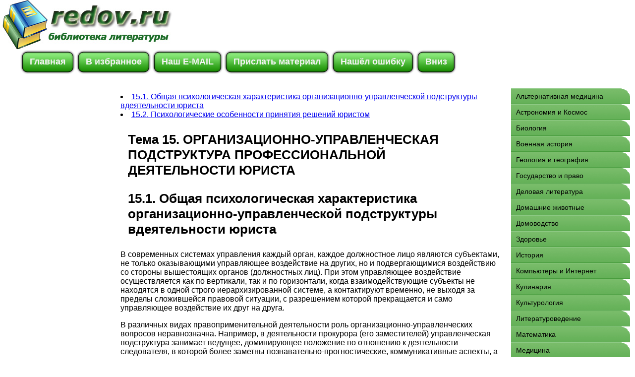

--- FILE ---
content_type: text/html; charset=WINDOWS-1251
request_url: http://www.redov.ru/psihologija/yuridicheskaja_psihologija_konspekt_lekcii/p17.php
body_size: 21231
content:
<html>
<head>
<meta http-equiv="Content-Language" content="ru">
<meta http-equiv="Content-Type" content="text/html; charset=windows-1251">
<link href="/0img/style.css" rel="stylesheet" type="text/css" />
<link rel="SHORTCUT ICON" href="/0img/favicon.ico" type="image/x-icon"> 
<title>Тема 15. ОРГАНИЗАЦИОННО-УПРАВЛЕНЧЕСКАЯ ПОДСТРУКТУРА ПРОФЕССИОНАЛЬНОЙ ДЕЯТЕЛЬНОСТИ ЮРИСТА / Юридическая психология: конспект лекций</title>
</head>
<body>
<div align="center">
<center>
<table border="0" cellpadding="0" cellspacing="0" width="1260">
<tr>
<td colspan="3" valign="top" align="left" height="100">
<table border="0" cellpadding="0" cellspacing="0" width="1260" height="100">
<tr>
<td valign="middle" align="center" width="350">
<a href="http://www.redov.ru"><img src="http://www.redov.ru/0img/logo.jpg" width="350" height="100" title="Онлайн библиотека redov.ru"/></a>
</td>
<td valign="middle" align="center" width="910">

<noindex>

<!-- SAPE RTB JS -->
<script
    async="async"
    src="//cdn-rtb.sape.ru/rtb-b/js/393/2/106393.js"
    type="text/javascript">
</script>
<!-- SAPE RTB END -->

<!-- SAPE RTB DIV 728x90 -->
<div id="SRTB_507025"></div>
<!-- SAPE RTB END -->

</noindex>

</td>
</tr>
</table>
</td>
</tr>
<tr>
<td colspan="3" valign="middle" align="left">

<div id="menu">
<ul>
		<li><a href="http://www.redov.ru/"><span>Главная</span></a></li>
		<li><a rel="sidebar" href="" onclick="this.title=document.title;this.href=document.URL;if(window.external && (!document.createTextNode || (typeof(window.external.AddFavorite)=='unknown'))){window.external.AddFavorite(document.URL, document.title);return false}"><span>В избранное</span></a></li>
		<li><a href="mailto:websi@maleu.ru"><span>Наш E-MAIL</span></a></li>
		<li><a href="mailto:websi@maleu.ru?subject=Материал для сайта  redov.ru"><span>Прислать материал</span></a></li>
		<li><a href="mailto:websi@maleu.ru?subject=Ошибка на сайте redov.ru"><span>Нашёл ошибку</span></a></li>
		<li><a href="#" onClick="scroll(0,9999999); return false"><span>Вниз</span></a></li>
</ul>
</div>


</td>
</tr>
<tr>
<td width="240" valign="top" align="center">

<br>
<noindex>
<!-- SAPE RTB DIV 160x600 -->
<div id="SRTB_733378"></div>
<!-- SAPE RTB END -->
</noindex>



</td>
<td valign="top" align="left" style="padding-left: 5; padding-right: 5" width="780">
<br>
<noindex>
<div align="center">

<!-- SAPE RTB DIV 728x90 -->
<div id="SRTB_507027"></div>
<!-- SAPE RTB END -->

</div>
</noindex>
<br>



<li><a href="#metkadoc2">15.1. Общая психологическая характеристика организационно-управленческой подструктуры вдеятельности юриста </a></li>
<li><a href="#metkadoc3">15.2. Психологические особенности принятия решений юристом </a></li>
<a name="metkadoc1"><h1><p>Тема 15. ОРГАНИЗАЦИОННО-УПРАВЛЕНЧЕСКАЯ ПОДСТРУКТУРА ПРОФЕССИОНАЛЬНОЙ ДЕЯТЕЛЬНОСТИ ЮРИСТА</p></h1></a><a name="metkadoc2"><h1><p>15.1. Общая психологическая характеристика организационно-управленческой подструктуры вдеятельности юриста</p></h1></a><p>В современных системах управления каждый орган, каждое должностное лицо являются субъектами, не только оказывающими управляющее воздействие на других, но и подвергающимися воздействию со стороны вышестоящих органов (должностных лиц). При этом управляющее воздействие осуществляется как по вертикали, так и по горизонтали, когда взаимодействующие субъекты не находятся в одной строго иерархизированной системе, а контактируют временно, не выходя за пределы сложившейся правовой ситуации, с разрешением которой прекращается и само управляющее воздействие их друг на друга.</p><p>В различных видах правоприменительной деятельности роль организационно-управленческих вопросов неравнозначна. Например, в деятельности прокурора (его заместителей) управленческая подструктура занимает ведущее, доминирующее положение по отношению к деятельности следователя, в которой более заметны познавательно-прогностические, коммуникативные аспекты, а организационно-управленческие вопросы в ряде случаев играют вспомогательную роль, обеспечивая эффективность процесса познания, установления истины в ходе расследования преступления. На отдельных этапах предварительного следствия организационно-управленческие вопросы могут приобретать первостепенное значение. Однако они по своему содержанию значительно уже, чем в деятельности прокурора, и носят скорее вспомогательный характер. Например, такие следственные действия, как осмотр места происшествия, обыск, следственный эксперимент, невозможно выполнить, не предприняв предварительно ряд организационных мер. Да и сам процесс расследования преступления требует высокой степени организации труда следователя, начиная с планирования и заканчивая оценкой достигнутых результатов.</p><p>Следователю нередко приходится принимать и сугубо управленческие решения. Так, следователь прокуратуры вправе давать указания и поручения органам дознания о производстве следственных и розыскных мер, требовать от них содействия при выполнении следственных действий. Следователям предоставлено право вносить соответствующим должностным лицам представления по расследуемым уголовным делам и т. д. Иными словами, круг вопросов организационно-управленческого характера в деятельности следователя в основном определяется работой по конкретному уголовному делу, находящемуся в его производстве.</p><p>Осуществление функций управления (планирования, организации, мотивации и контроля) во многом зависит от личностных качеств руководителя. Поэтому к нему предъявляются повышенные требования.</p><p>Помимо общих качеств, которыми должен быть наделен любой юрист (это нормативность поведения, развитый интеллект, нервно-психическая устойчивость, коммуникативная компетентность, профессионализм и др.), руководитель правоохранительного органа должен отличаться еще более высоким уровнем интеллектуального развития, большей устойчивостью к стрессу, более развитыми волевыми качествами, организаторскими способностями. Руководитель должен быть достаточно общительным человеком, умеющим выслушать, понять другого, а если чужое мнение принципиально неверно, противоречит положениям закона, убедить подчиненного в обратном, не умаляя при этом его достоинство и профессиональный статус.</p><p>Руководитель должен быть инициативной, творчески мыслящей личностью, своевременно ставить перед подчиненными очередные задачи, предоставляя им полную возможность проявить инициативу, раскрыть свои профессиональные способности. В необходимых случаях руководителю следует проявить решительность и настойчивость, принципиальность, готовность взять на себя ответственность за принятое решение.</p><p>Исключительно важное значение в организационно-управленческой деятельности приобретает расстановка кадров в соответствии с их деловыми, морально-психологическими качествами. Правильное решение кадровых вопросов оказывает влияние на формирование коллектива с доброжелательным характером отношений между его членами, не отделяющими себя от коллектива, живущими с ним общими интересами. В этих условиях повышаются удовлетворенность сотрудников трудом, своей ролью в коллективе, исполнительская дисциплина, реальной становится возможность их профессионального, служебного роста. Напротив, там, где руководители принимают скоропалительные, иногда в обход социальной справедливости, кадровые решения, в коллективе возникают конфликтные отношения, что сразу же негативно отражается на эффективности труда.</p><a name="metkadoc3"><h1><p>15.2. Психологические особенности принятия решений юристом</p></h1></a><p><b>Виды решений.</b> Особое место в деятельности юриста занимает проблема принятия решений, которая предстает в виде сложной системы, объединяющей различные функции сознания (память, восприятие, воображение, мышление) и факторы внешнего воздействия на эту деятельность.</p><p>Специалисты в области психологии управления считают, что принятие решений, как и обмен информацией, является составной частью любой управленческой деятельности, в том числе и такой специфической, как правоохранительная. По существу принятие решения – это выбор альтернативы, т. е. определение того, как надо поступать в том или ином конкретном случае, каким способам поведения отдать предпочтение, чтобы достичь поставленной цели.</p><p>В психологии управления выделяют <i>организационные решения,</i> принимаемые должностными лицами для того, чтобы выполнить свои функциональные обязанности. Цель организационного решения состоит в том, чтобы обеспечить выполнение задач, стоящих перед организацией.</p><p>В зависимости от того, что побуждает должностное лицо (руководителя) отдать предпочтение тому или иному решению, они делятся на следующие виды:</p><p><i>– интуитивные решения</i> – принимаются на основе интуиции, ощущения, что они правильны. Принятию подобного рода решений способствует своеобразное озарение, или инсайт, – внезапное, не выводимое из прошлого опыта понимание существенных отношений и структуры ситуации в целом, посредством которого достигается осмысленное решение проблемы;</p><p><i>– решения, основанные на суждениях,</i> – в отличие от интуитивных принимаются на основе знаний, приобретенного жизненного и профессионального опыта руководителя;</p><p><i>– рациональные решения</i> – принимаются на основе объективного анализа имеющейся информации. Принятие таких решений проходит такие этапы, как: диагностика возникшей проблемы, оценка трудности ее решения; выявление ограничений, сужающих возможности принимаемых решений; подбор альтернативных решений (альтернативы), которые представляются наиболее оптимальными, их предварительная оценка и составление прогноза относительно последствий от их реализации; непосредственно процесс реализации принятого решения, в ходе которого и определяется его реальная ценность.</p><p>Именно такой путь проходят многие решения следователя, начиная со стадии возбуждения уголовного дела и заканчивая предъявлением обвинения и последующим направлением дела в суд. Аналогичным образом принимаются решения и при рассмотрении судами гражданско-правовых споров.</p><p><b>Стили руководства.</b> С точки зрения субъектов, принимающих решения, их можно разделить на те, которые принимаются <i>единолично</i> (самостоятельно) и <i>коллегиально.</i></p><p>К решениям первого типа можно отнести, например, решения следователя, принимаемые им по уголовному делу при производстве предварительного следствия. Единолично принимаются решения судьями в стадии подготовки к рассмотрению уголовного дела в судебном заседании, при подготовке гражданских дел к судебному разбирательству. Коллегиальные решения принимаются составом суда.</p><p>Серьезное влияние на процедуру принятия единоличных решений оказывает стиль руководства: авторитарный, демократический, либеральный.</p><p>Руководитель правоохранительного органа, придерживающийся <i>авторитарного</i> стиля руководства, при принятии решения опирается прежде всего на собственное мнение, на свое видение проблемной ситуации и путей выхода из нее. Такие решения обычно оформляются в виде приказов, указаний, постановлений, распоряжений, подлежащих безусловному выполнению.</p><p>При <i>демократическом</i> стиле управления руководитель на стадии выработки решения допускает коллективное обсуждение альтернатив, наиболее оптимальных путей достижения поставленных целей, считается с мнением лиц, участвующих в выработке решения.</p><p>И, наконец, для <i>либерального</i> стиля принятия решений характерны пассивность поведения руководителя, его отстраненность от этого процесса с фактической уступкой функций управления неформальному лидеру.</p><p>Помимо стиля руководства, на процесс принятия решений влияют и другие факторы, а именно:</p><p>• личностные качества руководителя;</p><p>• обстановка (обстоятельства, ситуация и т. п.), в которой принимается решение.</p><p>Наибольшую сложность в деятельности юриста представляют неопределенные, <i>проблемные ситуации,</i> которые побуждают его активно производить перебор многообразной, нередко противоречивой информации, оценивать возможные последствия принятых решений, прежде чем какое-либо из них будет принято. Подобные ситуации носят разномасштабный характер, например следственная ситуация, в которой принимается решение о предъявлении обвинения подозреваемому, проведении обыска, очной ставки, или ситуация, складывающаяся в совещательной комнате при вынесении приговора с определением меры наказания составом суда.</p><p><b>Методы принятия решений.</b> Выбор решений представляет собой сложный психологический процесс, в котором логические построения нередко являются чисто внешним отражением более глубинных, скрытых не только от постороннего наблюдения, но и от самого субъекта психических явлений, влияющих на выбор им тех или иных приемов и методов принятия решений. Кратко остановимся на некоторых из этих методов.</p><p><i>Метод моделирования.</i> Модель – это представление объекта, системы или идеи в некоторой форме, отличной от изучаемого явления, но воспроизводящей отдельные существенные свойства системы-оригинала. Для юриста такой моделью, представляющей профессиональный интерес, может служить модель того или иного конфликта (конфликтной ситуации) правового характера, в который вовлечены различные субъекты правоотношений.</p><p>В процессе моделирования широко используется <i>метод проигрывания ролей</i> с прогнозированием действий конкурирующих сторон в условиях воздействия на них различных вариантов принимаемых решений (альтернатив).</p><p><i>Метод «дерево решений»</i> – это схематичное представление процесса поэтапного принятия решения с последующей оценкой влияния его возможных результатов на последующие решения. Данный метод широко применяется, например, когда планируется сложный допрос с предъявлением допрашиваемому тех или иных доказательств. Он является составной частью <i>метода прогнозирования.</i></p><p><i>Метод экспертной оценки.</i> Достоинства данного метода состоят в том, что его использование предоставляет юристу возможность учитывать мнения различных лиц с разным опытом работы, специализирующихся в той или иной области применения правовых знаний, прежде чем будет окончательно принято решение. У данного метода есть некоторое сходство с <i>методом обобщения независимых характеристик,</i> используемым при изучении личности.</p><p>Таким образом, процесс принятия решений рассматривается как составляющая интеллектуальной деятельности человека. В нем отражаются мотивационная сфера, индивидуально-психологические особенности, свойства личности юриста: широта, глубина, гибкость мышления, аналитические качества ума, самокритичность, развитое воображение, волевые качества, решительность, эмоциональная устойчивость личности (особенно когда решение принимается в экстремальных условиях при остром дефиците информации и времени), компетентность, профессиональная зрелость, ориентация на достижение успеха в профессиональной деятельности.</p><p>Все эти качества формируют индивидуальный стиль принятия юристами правовых решений. Однако каким бы ни был этот стиль, решения по своему содержанию и форме должны строго соответствовать положениям закона. В этом отличительная черта многих решений, принимаемых юристами при расследовании уголовных дел, разрешении гражданско-правовых споров и т. п.</p><br><br>
<center><div align="center"><a href="index.php">Оглавление</a></div></center>




<br>
<script type="text/javascript">
<!--
var _acic={dataProvider:10};(function(){var e=document.createElement("script");e.type="text/javascript";e.async=true;e.src="https://www.acint.net/aci.js";var t=document.getElementsByTagName("script")[0];t.parentNode.insertBefore(e,t)})()
//-->
</script><br>

<noindex>
<div align="center">
<center>

<!-- SAPE RTB DIV 600x340 -->
<div id="SRTB_507029"></div>
<!-- SAPE RTB END -->

</center>
</div>
</noindex>

</td>
<td width="240" valign="top">

<br>

<div id="menu3">
<ul>
<li><a href="http://www.redov.ru/alternativnaja_medicina/"><span>Альтернативная медицина</span></a></li>
<li><a href="http://www.redov.ru/astronomija_i_kosmos/"><span>Астрономия и Космос</span></a></li>
<li><a href="http://www.redov.ru/biologija/"><span>Биология</span></a></li>
<li><a href="http://www.redov.ru/voennaja_istorija/"><span>Военная история</span></a></li>
<li><a href="http://www.redov.ru/geologija_i_geografija/"><span>Геология и география</span></a></li>
<li><a href="http://www.redov.ru/gosudarstvo_i_pravo/"><span>Государство и право</span></a></li>
<li><a href="http://www.redov.ru/delovaja_literatura/"><span>Деловая литература</span></a></li>
<li><a href="http://www.redov.ru/domashnie_zhivotnye/"><span>Домашние животные</span></a></li>
<li><a href="http://www.redov.ru/domovodstvo/"><span>Домоводство</span></a></li>
<li><a href="http://www.redov.ru/zdorove/"><span>Здоровье</span></a></li>
<li><a href="http://www.redov.ru/istorija/"><span>История</span></a></li>
<li><a href="http://www.redov.ru/kompyutery_i_internet/"><span>Компьютеры и Интернет</span></a></li>
<li><a href="http://www.redov.ru/kulinarija/"><span>Кулинария</span></a></li>
<li><a href="http://www.redov.ru/kulturologija/"><span>Культурология</span></a></li>
<li><a href="http://www.redov.ru/literaturovedenie/"><span>Литературоведение</span></a></li>
<li><a href="http://www.redov.ru/matematika/"><span>Математика</span></a></li>
<li><a href="http://www.redov.ru/medicina/"><span>Медицина</span></a></li>
<li><a href="http://www.redov.ru/nauchnaja_literatura_prochee/"><span>Науч. литер. - прочее</span></a></li>
<li><a href="http://www.redov.ru/pedagogika/"><span>Педагогика</span></a></li>
<li><a href="http://www.redov.ru/politika/"><span>Политика</span></a></li>
<li><a href="http://www.redov.ru/psihologija/"><span>Психология</span></a></li>
<li><a href="http://www.redov.ru/religiovedenie/"><span>Религиоведение</span></a></li>
<li><a href="http://www.redov.ru/sad_i_ogorod/"><span>Сад и огород</span></a></li>
<li><a href="http://www.redov.ru/samosovershenstvovanie/"><span>Самосовершенствование</span></a></li>
<li><a href="http://www.redov.ru/sdelai_sam/"><span>Сделай сам</span></a></li>
<li><a href="http://www.redov.ru/sport/"><span>Спорт</span></a></li>
<li><a href="http://www.redov.ru/tehnicheskie_nauki/"><span>Технические науки</span></a></li>
<li><a href="http://www.redov.ru/transport_i_aviacija/"><span>Транспорт и авиация</span></a></li>
<li><a href="http://www.redov.ru/uchebniki/"><span>Учебники</span></a></li>
<li><a href="http://www.redov.ru/fizika/"><span>Физика</span></a></li>
<li><a href="http://www.redov.ru/filosofija/"><span>Философия</span></a></li>
<li><a href="http://www.redov.ru/himija/"><span>Химия</span></a></li>
<li><a href="http://www.redov.ru/hobbi_i_remesla/"><span>Хобби и ремесла</span></a></li>
<li><a href="http://www.redov.ru/shpargalki/"><span>Шпаргалки</span></a></li>
<li><a href="http://www.redov.ru/yezoterika/"><span>Эзотерика</span></a></li>
<li><a href="http://www.redov.ru/yurisprudencija/"><span>Юриспруденция</span></a></li>
<li><a href="http://www.redov.ru/jazykoznanie/"><span>Языкознание</span></a></li>
</ul>
</div>

<br>
<div align="center">
<center>
<noindex>

<!-- SAPE RTB DIV 240x400 -->
<div id="SRTB_507028"></div>
<!-- SAPE RTB END -->

</noindex>
</center>
</div>

</td>
</tr>
<tr>
<td colspan="3" align="center">


<hr>
<a href="http://www.redov.ru/"><span>Главная</span></a> | 
<a rel="sidebar" href="" onclick="this.title=document.title;this.href=document.URL;if(window.external && (!document.createTextNode || (typeof(window.external.AddFavorite)=='unknown'))){window.external.AddFavorite(document.URL, document.title);return false}"><span>В избранное</span></a> | 
<a href="mailto:websi@maleu.ru"><span>Наш E-MAIL</span></a> | 
<a href="mailto:websi@maleu.ru?subject=Материал для сайта  redov.ru"><span>Прислать материал</span></a> | 
<a href="mailto:websi@maleu.ru?subject=Ошибка на сайте redov.ru"><span>Нашёл ошибку</span></a> | 
<a href="#" onClick="scroll(0,0); return false" title="наверх">Наверх</a>
</td>
</tr>
<tr>
<td colspan="3" valign="top" align="left">
<br>

 



</td>
</tr>
</table>

<noindex>
<!-- Yandex.Metrika counter -->
<script type="text/javascript">
(function (d, w, c) {
    (w[c] = w[c] || []).push(function() {
        try {
            w.yaCounter21717787 = new Ya.Metrika({id:21717787,
                    clickmap:true,
                    trackLinks:true,
                    accurateTrackBounce:true});
        } catch(e) { }
    });

    var n = d.getElementsByTagName("script")[0],
        s = d.createElement("script"),
        f = function () { n.parentNode.insertBefore(s, n); };
    s.type = "text/javascript";
    s.async = true;
    s.src = (d.location.protocol == "https:" ? "https:" : "http:") + "//mc.yandex.ru/metrika/watch.js";

    if (w.opera == "[object Opera]") {
        d.addEventListener("DOMContentLoaded", f, false);
    } else { f(); }
})(document, window, "yandex_metrika_callbacks");
</script>
<noscript><div><img src="//mc.yandex.ru/watch/21717787" style="position:absolute; left:-9999px;" alt="" /></div></noscript>
<!-- /Yandex.Metrika counter -->

</noindex>
</center>
</div></body>
</html>